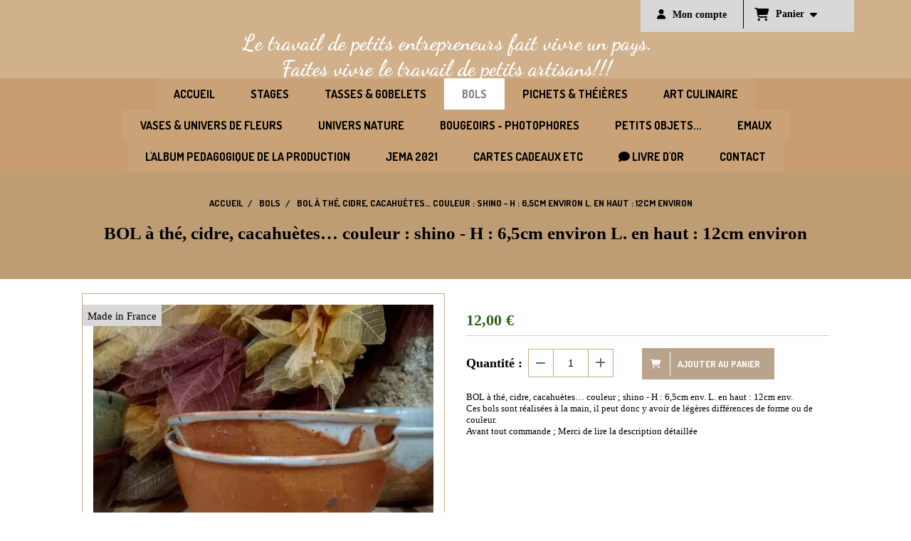

--- FILE ---
content_type: text/html; charset=UTF-8
request_url: https://www.la-terrasse-de-lotta.fr/bol-a-the-cidre-cacahuetes-couleur-shino-h-6-5cm-environ-l-en-haut-12cm-environ-f760185.html
body_size: 9882
content:
    <!DOCTYPE html>
    <!--[if IE 7]>
    <html lang="fr" class="ie-inf-9 ie7"> <![endif]-->

    <!--[if IE 8]>
    <html lang="fr" class="ie-inf-9 ie8"> <![endif]-->
    <!--[if lte IE 9]>
    <html lang="fr" class="ie"> <![endif]-->
    <!--[if gt IE 8]><!-->
    <html lang="fr"><!--<![endif]-->
    <head prefix="og: http://ogp.me/ns# fb: http://ogp.me/ns/fb# product: http://ogp.me/ns/product# article: http://ogp.me/ns/article# place: http://ogp.me/ns/place#">
        <!--[if !IE]><!-->
        <script>
            if (/*@cc_on!@*/false) {
                document.documentElement.className += 'ie10';
            }
        </script><!--<![endif]-->
        
    <title>BOL à thé, cidre, cacahuètes… couleur : shino - H : 6,5cm environ  L. en haut : 12cm environ   - La-terrasse-de-lotta</title>
    <meta name="description" content="BOL à thé, cidre, cacahuètes… couleur ; shino - H : 6,5cm env.  L. en haut : 12cm env. 
Ces bols sont réalisées à la main, il peut donc y avoir de légères différences de forme ou de couleur.
Avant tout commande ; Merci de lire la description détaillée">
    <meta name="keywords" content="">
    <meta http-equiv="Content-Type" content="text/html; charset=UTF-8">
    <link rel="canonical" href="https://www.la-terrasse-de-lotta.fr/bol-a-the-cidre-cacahuetes-couleur-shino-h-6-5cm-environ-l-en-haut-12cm-environ-f760185.html"/>
    <meta property="og:url" content="https://www.la-terrasse-de-lotta.fr/bol-a-the-cidre-cacahuetes-couleur-shino-h-6-5cm-environ-l-en-haut-12cm-environ-f760185.html"/>
    <meta property="og:type" content="product"/>
    <meta property="og:title" content="BOL à thé, cidre, cacahuètes… couleur : shino - H : 6,5cm environ  L. en haut : 12cm environ   - La-terrasse-de-lotta"/>
    <meta property="og:description" content="BOL à thé, cidre, cacahuètes… couleur ; shino - H : 6,5cm env.  L. en haut : 12cm env. 
Ces bols sont réalisées à la main, il peut donc y avoir de légères différences de forme ou de couleur.
Avant tout commande ; Merci de lire la description détaillée"/>
    <meta property="og:locale" content="fr"/>

    <meta property="og:image" content="https://www.la-terrasse-de-lotta.fr/images_ms/1/3/4/1/4/7/134147/boutique/bol_shino_1.jpg"/>
        <meta property="product:availability" content="instock"/>
        <meta property="product:category" content="Bols"/>
            <meta property="product:price:amount" content="12.00"/>
        <meta property="product:price:currency" content="EUR"/>
        
    <meta property="product:product_link" content="https://www.la-terrasse-de-lotta.fr/bol-a-the-cidre-cacahuetes-couleur-shino-h-6-5cm-environ-l-en-haut-12cm-environ-f760185.html"/>

    <link rel="icon" type="image/x-icon" href="/favicon.ico">
    
    <!-- Stylesheet -->
    <link rel="stylesheet" type="text/css" media="screen" href="/css5228/style_all_designs.css"/>
    <link rel="stylesheet" href="/css5228/panier.css" type="text/css"/>
    <script>
         document.documentElement.className += ' cmonsite-vitrine'; 
    </script>
    <link type="text/css" href="/css5228/design/template/boutique/templates.css" rel="stylesheet"/>
        <link rel="stylesheet" type="text/css" href="/css5228/ficheproduit/style-fiche-produit.css">
    <link rel="stylesheet" type="text/css" href="/css5228/ficheproduit/jquery.jqzoom.css">
    <link href="/css5228/design/hotel-datepicker.css" rel="stylesheet" type="text/css">
            <link rel="stylesheet" type="text/css" href="/css5228/design/template/fiche_produits/templates.css"/>
        <script>
            document.documentElement.className += ' cmonsite-ficheproduit';
            document.documentElement.className += ' cmonsite-ficheproduit-1';
            document.documentElement.className += ' cmonsite-boutique';
            document.documentElement.className += ' cmonsite-boutique-1';
        </script>
            <link rel="stylesheet" type="text/css" media="screen" href="/css5228/tinyTips.css"/>
    <link type="text/css" href="/css5228/header_jnformation.css" rel="stylesheet"/>
    <link href="/css5228/jquery.bxslider.css" rel="stylesheet" type="text/css">
    <link href="/css5228/waitMe.css" rel="stylesheet" type="text/css">
    <link href="/css5228/bootstrap-datetimepicker-standalone.css" rel="stylesheet" type="text/css">
    <link href="/css5228/bootstrap-datetimepicker.css" rel="stylesheet" type="text/css">

    <!-- CSS du thème  -->
    <link href="/css5228/styled832series.css" rel="stylesheet"
          type="text/css"/>
    <link href="/css5228/styled832.css"
          rel="stylesheet" type="text/css"/>



    <!-- jQuery -->
    <script src="/js5228/dist/design/jquery-3.min.js"></script>


    <script src="/js5228/dist/jquery.tinyTips.min.js"></script>
        <script src="/js5228/dist/jquery.validationEngine-fr.min.js"></script>
    
    <script src="/js5228/dist/jquery.validationEngine.min.js"></script>
    <script src="/js5228/dist/moment/moment.min.js"></script>
        <script src="/js5228/dist/moment/fr.min.js"></script>
    
    <script src="/js5228/dist/bootstrap-datetimepicker.min.js"></script>

    <script>
        $(document).ready(function () {
            $("#contact, #form1, #form").validationEngine();
            $('a.tTip').css('display', 'block');
            $('a.tTip').tinyTips('light', 'title');
        });
                document.documentElement.className += ' cmonsite-template';
        
        var CookieScripts = typeof CookieScripts === "undefined" ? {user: {}, job: []} : CookieScripts;
    </script>


            <script type="text/javascript">
                var _paq = window._paq = window._paq || [];
                _paq.push(['setCustomDimension', 1, 'www.la-terrasse-de-lotta.fr']);

                /* tracker methods like "setCustomDimension" should be called before "trackPageView" */
                _paq.push(['trackPageView']);
                _paq.push(['enableLinkTracking']);
                (function () {
                    var u = "//www.cmadata.fr/analytics/";
                    _paq.push(['setTrackerUrl', u + 'matomo.php']);
                    _paq.push(['setSiteId', '2']);
                    var d = document, g = d.createElement('script'), s = d.getElementsByTagName('script')[0];
                    g.type = 'text/javascript';
                    g.async = true;
                    g.src = u + 'matomo.js';
                    s.parentNode.insertBefore(g, s);
                })();
            </script>
            


    <!-- Google Font -->
    <link rel="preconnect" href="https://fonts.googleapis.com">
    <link rel="preconnect" href="https://fonts.gstatic.com" crossorigin>
    <link href="https://fonts.googleapis.com/css2?family=Dancing+Script:wght@400;700&display=swap" rel="stylesheet">

    <!-- BxSlider -->
    <script type='text/javascript'
            src='/js5228/dist/jquery.bxSlider.min.js'></script>

    <!-- Height Align -->
    <script src="/js5228/dist/design/jquery.heightalign.min.js"></script>


    <script type="text/javascript" src="/js5228/dist/fancybox/jquery.fancybox.min.js"></script>
    <script type="text/javascript" src="/js5228/dist/fancybox/jquery.easing-1.3.min.js"></script>
    <script type="text/javascript" src="/js5228/dist/fancybox/jquery.mousewheel-3.0.6.min.js"></script>
    <script>
        var BASEURL = "https://www.cmonsite.fr/",
            book = "134147",
            id_serie = 832,
            id_design = 832;
    </script>
    <script type="text/javascript" src="/js5228/dist/design/minisite_cross.min.js"></script>

    <link rel="stylesheet" href="/css5228/fancybox/jquery.fancybox.css" type="text/css" media="screen"/>

    <!-- Optionally add helpers - button, thumbnail and/or media -->
    <link rel="stylesheet" href="/css5228/fancybox/helpers/jquery.fancybox-buttons.css" type="text/css" media="screen"/>
    <script type="text/javascript" src="/js5228/dist/fancybox/helpers/jquery.fancybox-buttons.min.js"></script>
    <script type="text/javascript" src="/js5228/dist/fancybox/helpers/jquery.fancybox-media.min.js"></script>

    <link rel="stylesheet" href="/css5228/fancybox/helpers/jquery.fancybox-thumbs.css" type="text/css" media="screen"/>

    <script type="text/javascript" src="/js5228/dist/fancybox/helpers/jquery.fancybox-thumbs.min.js"></script>


    <script type="text/javascript">
            var flagnewsletter = 0,
                newsletter_actif = 0,
                show_popin_newsletter = false;    </script>

<script type="text/javascript" src="/js5228/design/masonry.pkgd.min.js" ></script>

<!-- CSS de personnalisation design  -->
<link rel="stylesheet" href="/css5228/134147-832-832-237/style_perso.css" type="text/css" id="style-editor-perso" class="style-editor-perso-design" />
<link rel="stylesheet" href="/css5228/134147-ficheproduit-description-760185-1/style_perso_by_page.css" type="text/css" class="style-editor-perso-content" id="style-editor-perso-page"/><link rel="stylesheet" href="/css5228/134147-footer-0-1/style_perso_by_page.css" type="text/css" class="style-editor-perso-content" id="style-editor-perso-footer"/>

<!-- Variable Javascript utiles -->
<script>
    var timer = 10000 ;
</script>


        <meta name="viewport" content="width=device-width, initial-scale=1">
    </head>
    <body
        class="theme cmonsite-panier-3 cmonsite-fluxpanier-1 body-832series body-832styled page-fiche_produit page-fiche_produit-760185">
        
<div id="main-conteneur"  itemprop="mainEntityOfPage" itemscope itemtype="https://schema.org/WebPage">
        <!-- Banniere Header -->
    <header role="banner" class="banniere header_p">
        <div class="header-conteneur">
            <div class="close-menu"></div>
                    <div id="blocContent">
            <div id="headercontent" class="header_live_edit slogan_live_edit ">
                                    <a class="logo" href="/" id="logo" rel="home">
                        <img class="img-logo" src="/logo/pixel.png" alt="la-terrasse-de-lotta.fr"/>
                    </a>
                
                <div class="container-slogan">
                    <div class="slogan_p slogan"><p style="text-align:center;"><span style="font-family:'Dancing Script';font-size:30px;color:#ffffff;">Le travail de petits entrepreneurs fait vivre un pays.</span></p>
<p style="text-align:center;"><span style="font-family:'Dancing Script';font-size:30px;color:#ffffff;">Faites vivre le travail de petits artisans!!!</span></p></div>
                </div>

                    <div class="template-panier template-panier-3">
        <div class="bloc-connexion-panier">
                            <div class="connexion">
                    <p><a href="/profile/account.php"><span>Mon compte</span></a></p>
                </div>
                
            <div id="panier" class="panier_p border_p template-panier-bouton">
                <div id="header-panier" class="panier_titre"><i class="fa fa-shopping-cart panier_titre"></i>
                    <span class="panier_text">
                        Panier                        &nbsp;<a class="paniertoggle panier_p" href="#"><i class="fa panier_titre" aria-hidden="true"></i></a>
                    </span>
                </div>
                <span id="notificationsLoader"></span>
                <div id="paniercontent" class="panier_p panier_content_p">
                    <div id="paniertable" class="panier_p">

                    </div>
                    <div id="paniercommande">
                        <div class="totalpanier"></div>
                        <div class="ajout_panier">
                                                        <a href="/paniercommande.php" class="button bouton">Effectuer la commande</a>
                        </div>
                    </div>
                </div>
            </div>
        </div>
    </div>
                </div>
        </div>
                <div class="menu navigation_p menu-principal">
            <nav id="nav-principal" class="menu-principal"><!--
            -->
            <ul class="">
                                    <li
                            class="p-accueil navigation_button_p   ">
                        <a  href="/"
                                                                                     class="navigation_link_p">
                            <span>
                                                                ACCUEIL                            </span>
                        </a>
                                            </li>
                                        <li
                            class="p-340762 navigation_button_p   ">
                        <a  href="/stages-p340762.html"
                                                                                     class="navigation_link_p">
                            <span>
                                                                STAGES                            </span>
                        </a>
                                            </li>
                                        <li
                            class="b-93831 navigation_button_p   ">
                        <a  href="/https-wwwla-terrasse-de-lottafr-tasses-gobelets-b93831.html"
                                                                                     class="navigation_link_p">
                            <span>
                                                                Tasses & Gobelets                            </span>
                        </a>
                                            </li>
                                        <li
                            class="actif b-94049 navigation_button_p   ">
                        <a  href="/https-wwwla-terrasse-de-lottafr-bols-b94049.html"
                                                                                     class="actif navigation_link_p">
                            <span>
                                                                Bols                            </span>
                        </a>
                                            </li>
                                        <li
                            class="b-93836 navigation_button_p   ">
                        <a  href="/https-wwwla-terrasse-de-lottafr-pichets-b93836.html"
                                                                                     class="navigation_link_p">
                            <span>
                                                                Pichets & Théières                            </span>
                        </a>
                                            </li>
                                        <li
                            class="b-93835 navigation_button_p   ">
                        <a  href="/art-culinaire-b93835.html"
                                                                                     class="navigation_link_p">
                            <span>
                                                                Art Culinaire                            </span>
                        </a>
                                            </li>
                                        <li
                            class="b-93837 navigation_button_p   ">
                        <a  href="/https-wwwla-terrasse-de-lottafr-vases-univers-de-fleurs-b93837.html"
                                                                                     class="navigation_link_p">
                            <span>
                                                                Vases & univers de fleurs                            </span>
                        </a>
                                            </li>
                                        <li
                            class="b-96715 navigation_button_p   ">
                        <a  href="/univers-nature-b96715.html"
                                                                                     class="navigation_link_p">
                            <span>
                                                                Univers Nature                            </span>
                        </a>
                                            </li>
                                        <li
                            class="b-93969 navigation_button_p   ">
                        <a  href="/https-wwwla-terrasse-de-lottafr-bougeoirs-photophores-b93969.html"
                                                                                     class="navigation_link_p">
                            <span>
                                                                Bougeoirs - photophores                            </span>
                        </a>
                                            </li>
                                        <li
                            class="b-94219 navigation_button_p   ">
                        <a  href="/https-wwwla-terrasse-de-lottafr-petits-objets-en-ceramique-b94219.html"
                                                                                     class="navigation_link_p">
                            <span>
                                                                PETITS OBJETS...                            </span>
                        </a>
                                            </li>
                                        <li
                            class="p-322857 navigation_button_p   ">
                        <a  href="/emaux-p322857.html"
                                                                                     class="navigation_link_p">
                            <span>
                                                                EMAUX                             </span>
                        </a>
                                            </li>
                                        <li
                            class="a-59179 navigation_button_p   ">
                        <a  href="/l-album-pedagogique-de-la-production-a59179.html"
                                                                                     class="navigation_link_p">
                            <span>
                                                                L'ALBUM PEDAGOGIQUE DE LA PRODUCTION                            </span>
                        </a>
                                            </li>
                                        <li
                            class="p-327222 navigation_button_p   ">
                        <a  href="/jema-2021-p327222.html"
                                                                                     class="navigation_link_p">
                            <span>
                                                                JEMA 2021                             </span>
                        </a>
                                            </li>
                                        <li
                            class="b-181660 navigation_button_p   ">
                        <a  href="/cartes-cadeaux-etc-b181660.html"
                                                                                     class="navigation_link_p">
                            <span>
                                                                Cartes cadeaux etc                            </span>
                        </a>
                                            </li>
                                        <li
                            class="has_picto p-livreor navigation_button_p   ">
                        <a  href="/livre.html"
                                                                                     class="navigation_link_p">
                            <span>
                                <i class="fa fa-comment"></i>                                Livre d'or                            </span>
                        </a>
                                            </li>
                                        <li
                            class="p-contact navigation_button_p   ">
                        <a  href="/contact.html"
                                                                                     class="navigation_link_p">
                            <span>
                                                                CONTACT                            </span>
                        </a>
                                            </li>
                                </ul><!--
            --><!--
            --></nav>
        </div>
                </div>
    </header>

    <div class="wrapper-content">
                        <div id="wrapper" class="wrapper content_p">

            
                        <div class="content_p side-content">

                <section class="links_p content content_p col-md-12">
                <div id="bloc-fil-title">
            <script type="application/ld+json">{"@context":"https://schema.org","@type":"BreadcrumbList","itemListElement":[{"@type":"ListItem","name":"ACCUEIL","item":{"@type":"Thing","url":"/","name":"ACCUEIL","@id":"accueil"},"position":1},{"@type":"ListItem","name":"Bols","item":{"@type":"Thing","url":"/https-wwwla-terrasse-de-lottafr-bols-b94049.html","name":"Bols","@id":"bols-https-wwwla-terrasse-de-lottafr-bols-b94049-html"},"position":2},{"@type":"ListItem","name":"BOL à thé, cidre, cacahuètes… couleur : shino - H : 6,5cm environ  L. en haut : 12cm environ  ","item":{"@type":"Thing","url":"/bol-a-the-cidre-cacahuetes-couleur-shino-h-6-5cm-environ-l-en-haut-12cm-environ-f760185.html","name":"BOL à thé, cidre, cacahuètes… couleur : shino - H : 6,5cm environ  L. en haut : 12cm environ  ","@id":"bol-th-cidre-cacahutes-couleur-shino-h-65cm-environ-l-en-haut-12cm-environ-bol-a-the-cidre-cacahuetes-couleur-shino-h-6-5cm-environ-l-en-haut-12cm-environ-f760185-html"},"position":3}]}</script>        <nav class="nav-static-breadcrumb arianne secondaire links_p">
            <ul class="clearfix">
                                <li class="no-picto">
                    <a href="/" class="sous_navigation_link_p">
                        <span>
                            <i class=""></i>
                            <span class="text"
                                  itemprop="name" >
                                ACCUEIL                            </span>
                        </span>
                    </a>
                </li>
                                        <li class="no-picto">
                            <a class="sous_navigation_link_p "
                               href="/https-wwwla-terrasse-de-lottafr-bols-b94049.html">
                                <span>
                                    <i class=""></i>
                                    <span class="text">
                                        Bols                                    </span>
                                </span>
                            </a>
                        </li>
                        
                                            <li class="no-picto actif" >
                                <a class="sous_navigation_link_p actif"
                                   href="/bol-a-the-cidre-cacahuetes-couleur-shino-h-6-5cm-environ-l-en-haut-12cm-environ-f760185.html">
                                <span>
                                    <i class=""></i>
                                    <span class="text">
                                        BOL à thé, cidre, cacahuètes… couleur : shino - H : 6,5cm environ  L. en haut : 12cm environ                                      </span>
                                </span>
                                </a>
                            </li>
                                        </ul>
        </nav>
        <div class="clearfix"></div>
            <h1 class="title_section border_p border_titre_p">
            BOL à thé, cidre, cacahuètes… couleur : shino - H : 6,5cm environ  L. en haut : 12cm environ          </h1>
    </div>


<div id="content_full" class="template_fiche_produit template_fiche_produit_1">
    <div id="fiche-produit" itemscope itemtype="https://schema.org/Product">
        <link itemprop="url" href="/bol-a-the-cidre-cacahuetes-couleur-shino-h-6-5cm-environ-l-en-haut-12cm-environ-f760185.html"
              rel="author"/>
        <span itemprop="productID" class="hide">
            760185-bol-a-the-cidre-cacahuetes-couleur-shino-h-6-5cm-environ-l-en-haut-12cm-environ        </span>
        <div class="top_fiche product-type__classical block_unique_product" data-id-product="760185">

            <!-- Images produit -->
            <div class="wrap-images">
                <div class="grande-image is_etiquette">
                    <div class="container-etiquette">
                                                        <div class="produit_etiquette produit_galerie_background_p"
                                     data-title="Made in France ">
                                    <div class="h3 titre-etiquette">
                                        <i class=""></i> Made in France                                     </div>
                                </div>
                                                    </div>
                                            <a
                                href="/img_s1/134147/boutique/bol_shino_1.jpg"
                                class="image-zoom productImageWrap"
                                id="productImageWrapID_760185"
                                title=""
                                rel="gal1">
                            <img
                                    class="imgZoomPad "
                                    itemprop="image"
                                    data-fancybox-group="fiche-produit"
                                    src="/img_s1/134147/boutique/bol_shino_1.jpg"
                                    title=""
                                    alt="BOL à thé, cidre, cacahuètes… couleur : shino - H : 6,5cm environ  L. en haut : 12cm environ  ">
                                                    </a>
                                        </div>
                <!-- end grande-image -->
                
                    <div class="previews">
                                                        <a href="/img_s1/134147/boutique/bol_shino_1.jpg"
                                   rel="group_image"></a>
                                                                <a href="/img_s1/134147/boutique/bols_multi_1_1_1_1_1_2.jpg"
                                   rel="group_image"></a>
                                                        <div class="swiper">
                            <div class="swiper-button-prev"></div>
                            <div class="list-previews swiper-wrapper" id="sliderImagePreviews">
                                                                            <div class="swiper-slide">
                                                <a
                                                        id="product-link-img-1669569"
                                                        data-type="image"
                                                        data-image="/img_s1/134147/boutique/bol_shino_1_mini.jpg"
                                                        data-zoom-image="/img_s1/134147/boutique/bol_shino_1.jpg"
                                                        href="/img_s1/134147/boutique/bol_shino_1.jpg">

                                                     <span class="img-square">
                                                        <span class="img-square__content">
                                                            <img src="/img_s1/134147/boutique/bol_shino_1_mini.jpg" alt="BOL à thé, cidre, cacahuètes… couleur : shino - H : 6,5cm environ  L. en haut : 12cm environ  ">
                                                        </span>
                                                    </span>
                                                </a>
                                            </div>
                                                
                                                                                <div class="swiper-slide">
                                                <a
                                                        id="product-link-img-1669565"
                                                        data-type="image"
                                                        data-image="/img_s1/134147/boutique/bols_multi_1_1_1_1_1_2_mini.jpg"
                                                        data-zoom-image="/img_s1/134147/boutique/bols_multi_1_1_1_1_1_2.jpg"
                                                        href="/img_s1/134147/boutique/bols_multi_1_1_1_1_1_2.jpg">

                                                     <span class="img-square">
                                                        <span class="img-square__content">
                                                            <img src="/img_s1/134147/boutique/bols_multi_1_1_1_1_1_2_mini.jpg" alt="BOL à thé, cidre, cacahuètes… couleur : shino - H : 6,5cm environ  L. en haut : 12cm environ  ">
                                                        </span>
                                                    </span>
                                                </a>
                                            </div>
                                                
                                                                </div>
                            <div class="swiper-button-next"></div>
                        </div>
                    </div>
                                </div>
            <!-- end wrap-images -->

            <!-- Informations produit -->
            

            <div class="wrap-description sans-declinaison">
                                <div class="row block-fiche-titre-brand">
                    <div class="col s12 block-fiche-titre">
                                                    <span itemprop="name">BOL à thé, cidre, cacahuètes… couleur : shino - H : 6,5cm environ  L. en haut : 12cm environ  </span>
                                            </div>
                                    </div>
                                                



                                    <div itemprop="offers" itemscope
                         itemtype="https://schema.org/Offer">
                        <link itemprop="url"
                              href="/bol-a-the-cidre-cacahuetes-couleur-shino-h-6-5cm-environ-l-en-haut-12cm-environ-f760185.html"
                              rel="author"/>
                        <meta itemprop="priceCurrency"
                              content="EUR"></meta>
                                                        <link itemprop="availability" href="https://schema.org/InStock" />
                                                    <div class="pro-pannier">
                            <div class="information_stock"></div>
                            
                            <div class="notification_product"></div>

                            <div class="ajouter-panier block-price without-promotion withoutAttr ">
                                                                            <p class="prix">
                                                <span itemprop="priceValidUntil" class="hide"
                                                      content="2027-01-25T00:00:00+0100"></span>
                                                <span
                                                        class="prixprod"><span class="impact_price" itemprop="price" 
content="12.00">12,00</span> €</span>
                                                <span class="prixmention"></span>
                                            </p>
                                                                        </div>


                            
                            


                            
                                <div class="bloc-quantite">
                                                                            <label>Quantit&eacute;                                            :</label>

                                        <div class="bloc-bt-quantity">
                                            <div class="less-quantity bt-quantity"></div>
                                            <input type="text" value="1" size="1"
                                                   data-minimal-quantity="1"
                                                   name="quantity_760185"
                                                   class="quantite input_quantity">
                                            <div class="add-quantity bt-quantity"></div>
                                        </div>
                                                                    </div>

                                <div class="ajouter-panier block-addbasket withoutAttr ">
                                                                                <a href="#" id="produit_760185"
                                               class="addbasket button">
                                                <i class="fa fa-shopping-cart"></i>
                                                <span>Ajouter au panier </span>
                                            </a>
                                                                        </div>
                                

                        </div>


                    </div>
                
                <p class="description" itemprop="description">
                    BOL à thé, cidre, cacahuètes… couleur ; shino - H : 6,5cm env.  L. en haut : 12cm env. <br />
Ces bols sont réalisées à la main, il peut donc y avoir de légères différences de forme ou de couleur.<br />
Avant tout commande ; Merci de lire la description détaillée                </p>

                                <div class="block-shipping" style="display:none;"><p><i class="fa fa-arrow-right"></i> <span class="msg-shiping"></span></p></div>

                
                
                
                <p class="details-ficheprod">
                                    </p>
                            </div>
            <!-- end wrap-description -->
            <div class="clearfix"></div>
        </div>
        <!-- end top-fiche -->

        
            <!-- Description détaillée du produit-->
            <div class="wrap-details bloc-description-detaille" id="savoirplus">
                <div class="h4">
                    <span>
                        Description                    </span>
                </div>
                <div class="details">
                                        <div class="contenu-editable contenu-editable-ficheproduit-description-760185"><p><strong>BOL &#224; th&#233;, cidre, cacahu&#232;tes&#8230;</strong> couleur : shino&#160;<strong> H&#160;: 6,5cm environ&#160; L. en haut&#160;: 12cm environ</strong></p>
<p>Toutes les c&#233;ramiques sont r&#233;alis&#233;es &#224; la main, il peut donc y avoir de l&#233;g&#232;res diff&#233;rences de forme&#160;ou de couleur.</p>
<p>Tourn&#233;es &#224; la main en gr&#232;s. Emaill&#233;es et cuites &#224; 1300&#176; au gaz.</p>
<p>Vaisselle utilitaire pour tous les jours. Passe au lave-vaisselle et au four micro-ondes.</p>
<p>La terre est une mati&#232;re vivante. J'aime la pr&#233;sence des &#233;l&#233;ments naturels dans mon travail. Les couleurs apr&#232;s la cuisson diff&#232;rent selon l'emplacement au four.</p>
<p>Les photos ne sont pas contractuelles mais repr&#233;sentent l'esprit de la gamme. Je vous remercie de bien vouloir me contacter si vous souhaitez des photos d&#233;taill&#233;s avant commander.</p>
<p>&#160;</p></div>
                                    </div>
            </div>
            <!-- end description détaillée du produit-->
        
        <!-- Commentaires produit-->
                <!-- end commentaires produit-->
    </div>
    <!-- Produits associés-->
            <div class="wrap-details bloc-suggestions">
            <p class="h4">
                <span>Vous aimerez &eacute;galement</span>
            </p>
                                <div class="widget-product-slider"
                         style="--slides-per-view: 3; --autoplay: false; --slides-space-between: 30;">
                        <div class="template_boutique border_p template_boutique_1 template_boutique_all">
                            <div class="content_list_product">
                                <div class="swiper content-product-slider content-product-slider-1 product-slider-swiper"
                                     id="product-slider-swiper-978437">
                                    <div class="content-products mode-boutique swiper-wrapper">
<div data-id-product="757747" class="produits produit_galerie_border_p block_unique_product produit_galerie_background_p colorpicker_produit_galerie_texte_p swiper-slide is_etiquette" ><div class="productImageWrap" id="productImageWrapID_757747"><a class="produits-bloc-image" href="/gobelet-verre-cylindrique-couleur-shino-f757747.html" title="GOBELET/VERRE CYLINDRIQUE shino

H: 9 cm environ  L: 8 cm environ

 Toutes les céramiques sont réalisées à la main, il peut donc y avoir de légères différences de forme ou de couleur.
Avant toute commande: Merci de lire la description détaillé" ><span class="img-square"><span class="img-square__content"><img class="" alt="GOBELET/VERRE CYLINDRIQUE couleur shino" src="/img_s1/134147/boutique/gobelets_shino_mini.jpg" data-img-secondary="/img_s1/134147/boutique/gobelets_shino_tenmoku_celadon_1_mini.jpg"/></span></span></a><a href="/gobelet-verre-cylindrique-couleur-shino-f757747.html" class="zoom produit_galerie_background_p" title="GOBELET/VERRE CYLINDRIQUE shino

H: 9 cm environ  L: 8 cm environ

 Toutes les céramiques sont réalisées à la main, il peut donc y avoir de légères différences de forme ou de couleur.
Avant toute commande: Merci de lire la description détaillé" ><div class="zoom-inner"></div></a></div><div class="productContentWrap"><span class="produit_galerie_border_p"></span><h3 class="nomprod"><a class="nomprod_link" href="/gobelet-verre-cylindrique-couleur-shino-f757747.html">GOBELET/VERRE CYLINDRIQUE couleur shino</a></h3><p class="desc">GOBELET/VERRE CYLINDRIQUE shino

H: 9 cm environ  L: 8 cm environ

 Toutes les céramiques sont réalisées à la main, il peut donc y avoir de légères différences de forme ou de couleur.
Avant toute commande: Merci de lire la description détaillé</p><p class="prix" ><span class="prix__block"><span class="prixprod"><span class="impact_price" content="12.00">12,00</span> € </span></span><span class="prixmention"></span></p><p class="attr"></p>

<div class="block-btn-addbasket"><a href="#" data-id_product="757747" class="addbasket bouton produit_galerie_border_p button"><div class="inside-addbasket"><span><i class="fa fa-shopping-cart"></i>Ajouter au panier</span></div></a></div></div><div class="container-etiquette with-etiquette"><div class="produit_etiquette produit_galerie_background_p" data-title="Made in France "><div class="h3 titre-etiquette"><i class=""></i>Made in France </div></div></div></div><div data-id-product="759941" class="produits produit_galerie_border_p block_unique_product produit_galerie_background_p colorpicker_produit_galerie_texte_p swiper-slide is_etiquette" ><div class="productImageWrap" id="productImageWrapID_759941"><a class="produits-bloc-image" href="/bol-a-soupe-petit-dejeuner-couleur-shino-h-7-5cm-environ-l-en-haut-15cm-environ-f759941.html" title="BOL à soupe, petit déjeuner… couleur : blanc-orangé   

Toutes les céramiques sont réalisées à la main, il peut donc y avoir de légères différences de forme ou de couleur.
Avant tout commande ; Merci de lire la description détaillée." ><span class="img-square"><span class="img-square__content"><img class="" alt="BOL à soupe, petit déjeuner... couleur shino - H : 7,5cm environ  L. en haut : 15cm environ" src="/img_s1/134147/boutique/bol_shino_mini.jpg" data-img-secondary="/img_s1/134147/boutique/bols_multi_1_1_mini.jpg"/></span></span></a><a href="/bol-a-soupe-petit-dejeuner-couleur-shino-h-7-5cm-environ-l-en-haut-15cm-environ-f759941.html" class="zoom produit_galerie_background_p" title="BOL à soupe, petit déjeuner… couleur : blanc-orangé   

Toutes les céramiques sont réalisées à la main, il peut donc y avoir de légères différences de forme ou de couleur.
Avant tout commande ; Merci de lire la description détaillée." ><div class="zoom-inner"></div></a></div><div class="productContentWrap"><span class="produit_galerie_border_p"></span><h3 class="nomprod"><a class="nomprod_link" href="/bol-a-soupe-petit-dejeuner-couleur-shino-h-7-5cm-environ-l-en-haut-15cm-environ-f759941.html">BOL à soupe, petit déjeuner... couleur shino - H : 7,5cm environ  L. en haut : 15cm environ</a></h3><p class="desc">BOL à soupe, petit déjeuner… couleur : blanc-orangé   

Toutes les céramiques sont réalisées à la main, il peut donc y avoir de légères différences de forme ou de couleur.
Avant tout commande ; Merci de lire la description détaillée.</p><p class="prix" ><span class="prix__block"><span class="prixprod"><span class="impact_price" content="14.00">14,00</span> € </span></span><span class="prixmention"></span></p><p class="attr"></p>

<div class="block-btn-addbasket"><a href="#" data-id_product="759941" class="addbasket bouton produit_galerie_border_p button"><div class="inside-addbasket"><span><i class="fa fa-shopping-cart"></i>Ajouter au panier</span></div></a></div></div><div class="container-etiquette with-etiquette"><div class="produit_etiquette produit_galerie_background_p" data-title="Made in France "><div class="h3 titre-etiquette"><i class=""></i>Made in France </div></div></div></div><div data-id-product="759943" class="produits produit_galerie_border_p block_unique_product produit_galerie_background_p colorpicker_produit_galerie_texte_p swiper-slide is_etiquette" ><div class="productImageWrap" id="productImageWrapID_759943"><a class="produits-bloc-image" href="/bol-a-the-cidre-cacahuetes-couleur-h-6-5cm-environ-l-en-haut-12cm-environ-f759943.html" title="BOL à thé, cidre, cacahuètes… couleur ; H : 6,5cm environ  L. en haut : 12cm environ 
Ces bols sont réalisées à la main, il peut donc y avoir de légères différences de forme ou de couleur.
Avant tout commande ; Merci de lire la description détaillée." ><span class="img-square"><span class="img-square__content"><img class="" alt="BOL à thé, cidre, cacahuètes… couleur ; H : 6,5cm environ  L. en haut : 12cm environ " src="/img_s1/134147/boutique/bol_bleu_1_mini.jpg" data-img-secondary="/img_s1/134147/boutique/bols_bleus_1_mini.jpg"/></span></span></a><a href="/bol-a-the-cidre-cacahuetes-couleur-h-6-5cm-environ-l-en-haut-12cm-environ-f759943.html" class="zoom produit_galerie_background_p" title="BOL à thé, cidre, cacahuètes… couleur ; H : 6,5cm environ  L. en haut : 12cm environ 
Ces bols sont réalisées à la main, il peut donc y avoir de légères différences de forme ou de couleur.
Avant tout commande ; Merci de lire la description détaillée." ><div class="zoom-inner"></div></a></div><div class="productContentWrap"><span class="produit_galerie_border_p"></span><h3 class="nomprod"><a class="nomprod_link" href="/bol-a-the-cidre-cacahuetes-couleur-h-6-5cm-environ-l-en-haut-12cm-environ-f759943.html">BOL à thé, cidre, cacahuètes… couleur ; H : 6,5cm environ  L. en haut : 12cm environ </a></h3><p class="desc">BOL à thé, cidre, cacahuètes… couleur ; H : 6,5cm environ  L. en haut : 12cm environ 
Ces bols sont réalisées à la main, il peut donc y avoir de légères différences de forme ou de couleur.
Avant tout commande ; Merci de lire la description détaillée.</p><p class="prix" ><span class="prix__block"><span class="prixprod"><span class="impact_price" content="12.00">12,00</span> € </span></span><span class="prixmention"></span></p><p class="attr"></p>

<div class="block-btn-addbasket"><a href="#" data-id_product="759943" class="addbasket bouton produit_galerie_border_p button"><div class="inside-addbasket"><span><i class="fa fa-shopping-cart"></i>Ajouter au panier</span></div></a></div></div><div class="container-etiquette with-etiquette"><div class="produit_etiquette produit_galerie_background_p" data-title="Made in France "><div class="h3 titre-etiquette"><i class=""></i>Made in France </div></div></div></div><div data-id-product="760182" class="produits produit_galerie_border_p block_unique_product produit_galerie_background_p colorpicker_produit_galerie_texte_p swiper-slide is_etiquette" ><div class="productImageWrap" id="productImageWrapID_760182"><a class="produits-bloc-image" href="/bol-a-the-cidre-cacahuetes-couleur-celadon-h-6-5cm-environ-l-en-haut-12cm-environ-f760182.html" title="BOL à thé, cidre, cacahuètes… couleur ; céladon - H : 6,5cm env.  L. en haut : 12cm env. 
Ces bols sont réalisées à la main, il peut donc y avoir de légères différences de forme ou de couleur.
Avant tout commande ; Merci de lire la description détaillée" ><span class="img-square"><span class="img-square__content"><img class="" alt="BOL à thé, cidre, cacahuètes… couleur : céladon - H : 6,5cm environ  L. en haut : 12cm environ " src="/img_s5/134147/boutique/bol_celadon_1_mini.jpg" data-img-secondary="/img_s1/134147/boutique/bols_multi_1_1_1_1_1_mini.jpg"/></span></span></a><a href="/bol-a-the-cidre-cacahuetes-couleur-celadon-h-6-5cm-environ-l-en-haut-12cm-environ-f760182.html" class="zoom produit_galerie_background_p" title="BOL à thé, cidre, cacahuètes… couleur ; céladon - H : 6,5cm env.  L. en haut : 12cm env. 
Ces bols sont réalisées à la main, il peut donc y avoir de légères différences de forme ou de couleur.
Avant tout commande ; Merci de lire la description détaillée" ><div class="zoom-inner"></div></a></div><div class="productContentWrap"><span class="produit_galerie_border_p"></span><h3 class="nomprod"><a class="nomprod_link" href="/bol-a-the-cidre-cacahuetes-couleur-celadon-h-6-5cm-environ-l-en-haut-12cm-environ-f760182.html">BOL à thé, cidre, cacahuètes… couleur : céladon - H : 6,5cm environ  L. en haut : 12cm environ </a></h3><p class="desc">BOL à thé, cidre, cacahuètes… couleur ; céladon - H : 6,5cm env.  L. en haut : 12cm env. 
Ces bols sont réalisées à la main, il peut donc y avoir de légères différences de forme ou de couleur.
Avant tout commande ; Merci de lire la description détaillée</p><p class="prix" ><span class="prix__block"><span class="prixprod"><span class="impact_price" content="12.00">12,00</span> € </span></span><span class="prixmention"></span></p><p class="attr"></p>

<div class="block-btn-addbasket"><a href="#" data-id_product="760182" class="addbasket bouton produit_galerie_border_p button"><div class="inside-addbasket"><span><i class="fa fa-shopping-cart"></i>Ajouter au panier</span></div></a></div></div><div class="container-etiquette with-etiquette"><div class="produit_etiquette produit_galerie_background_p" data-title="Made in France "><div class="h3 titre-etiquette"><i class=""></i>Made in France </div></div></div></div><div data-id-product="760184" class="produits produit_galerie_border_p block_unique_product produit_galerie_background_p colorpicker_produit_galerie_texte_p swiper-slide is_etiquette" ><div class="productImageWrap" id="productImageWrapID_760184"><a class="produits-bloc-image" href="/bol-a-the-cidre-cacahuetes-couleur-blanc-orange-h-6-5cm-env-l-en-haut-12cm-env-f760184.html" title="BOL à thé, cidre, cacahuètes… couleur ; céladon - H : 6,5cm env.  L. en haut : 12cm env. 
Ces bols sont réalisées à la main, il peut donc y avoir de légères différences de forme ou de couleur.
Avant tout commande ; Merci de lire la description détaillée" ><span class="img-square"><span class="img-square__content"><img class="" alt="BOL à thé, cidre, cacahuètes… couleur : blanc-orangé - H : 6,5cm env.  L. en haut : 12cm env." src="/img_s1/134147/boutique/bols_blancs_oranges_1_mini.jpg" data-img-secondary="/img_s1/134147/boutique/bol_blanc-orange_1_mini.jpg"/></span></span></a><a href="/bol-a-the-cidre-cacahuetes-couleur-blanc-orange-h-6-5cm-env-l-en-haut-12cm-env-f760184.html" class="zoom produit_galerie_background_p" title="BOL à thé, cidre, cacahuètes… couleur ; céladon - H : 6,5cm env.  L. en haut : 12cm env. 
Ces bols sont réalisées à la main, il peut donc y avoir de légères différences de forme ou de couleur.
Avant tout commande ; Merci de lire la description détaillée" ><div class="zoom-inner"></div></a></div><div class="productContentWrap"><span class="produit_galerie_border_p"></span><h3 class="nomprod"><a class="nomprod_link" href="/bol-a-the-cidre-cacahuetes-couleur-blanc-orange-h-6-5cm-env-l-en-haut-12cm-env-f760184.html">BOL à thé, cidre, cacahuètes… couleur : blanc-orangé - H : 6,5cm env.  L. en haut : 12cm env.</a></h3><p class="desc">BOL à thé, cidre, cacahuètes… couleur ; céladon - H : 6,5cm env.  L. en haut : 12cm env. 
Ces bols sont réalisées à la main, il peut donc y avoir de légères différences de forme ou de couleur.
Avant tout commande ; Merci de lire la description détaillée</p><p class="prix" ><span class="prix__block"><span class="prixprod"><span class="impact_price" content="12.00">12,00</span> € </span></span><span class="prixmention"></span></p><p class="attr"></p>

<div class="block-btn-addbasket"><a href="#" data-id_product="760184" class="addbasket bouton produit_galerie_border_p button"><div class="inside-addbasket"><span><i class="fa fa-shopping-cart"></i>Ajouter au panier</span></div></a></div></div><div class="container-etiquette with-etiquette"><div class="produit_etiquette produit_galerie_background_p" data-title="Made in France "><div class="h3 titre-etiquette"><i class=""></i>Made in France </div></div></div></div></div>
                                    <div class="swiper-pagination"></div>
                                </div>
                                <div class="swiper-button-prev"></div>
                                <div class="swiper-button-next"></div>
                            </div>
                        </div>
                    </div>
                    
        </div>
        <!-- end produits associés-->

</div><!-- end fiche-produit -->
<script>
    var trigger_product_link_img = false,
        trigger_product_link_img_attribute = false;
        var devise = '€',
        basePrice = 12.00,
        basePricePromo = 12.00,
        msg_shiping_stock = "",
        msg_shiping_hors_stock = "",
        show_stock = "0",
        msg_out_of_stock = "Article hors stock",
        id_client_group = 0,
        declinaisons = {},
        specificPrices = {"760185":[]},
        showPriceTaxExcl = false;
</script>
                </section>
            </div><!-- end content -->
        </div>
    </div>

    <!-- footer -->
        <footer class="links_p footer_p" id="footer">
        <div id="top_fleche"><a href="#" class="fleche_top_site"></a></div>
        <div id="pub"><!--
            -->            <div class="contenu-editable contenu-editable-site-footer"><div class="row"><div class="s12 col widget-col" style=""><div class="widget widget-grid" data-image="" data-attachment="false" data-color="rgba(190,140,95,1)" data-padding="false" style="" id="grid-019015" data-fullbackground="true" data-repeat="repeat" data-size=""><div style="background-repeat: repeat; background-color: rgb(190, 140, 95); background-position: center top;" class="full-background"></div><div class="row row-grid"><div class="widget-col col s4 grid" style=""><div class="dropzone-widget"><div class="row"><div class="s12 col widget-col" style=""><div class="widget widget-texte"><div class="widget-texte-content                    "><p style="text-align: left;" class=""><span style="font-size: 17px; color: #f4f1f1;"><strong>ADRESSE</strong></span><br><span style="font-size: 15px;"><br></span></p><p style="text-align: left;" class="">22 bis, impasse Puyjoli<br><span style="font-size: 15px;">24310 BRANT&#xD4;ME en PERIGORD<br></span>FRANCE</p></div></div></div></div></div></div><div class="widget-col col s4 grid" style=""><div class="dropzone-widget"><div class="row"><div class="col widget-col s12" style=""><div class="widget widget-texte" data-x="0" data-y="0"><div class="widget-texte-content                    "><p style="text-align: left;" class=""><span style="font-size: 17px; color: #f4f1f1;"><strong>LIENS UTILES</strong></span></p></div></div></div></div><div class="row"><div class="s6 col widget-col" style=""><div class="widget widget-buttons widget-buttons--design-1" data-position="center" style="text-align: center;" data-color="rgba(253,253,253,1)" data-design="true" data-backgroundcolor="rgba(27,124,185,1)" data-fontsize="12px"><a class="button-custom" href="https://www.facebook.com/laterrassedelotta " style="color: rgb(253, 253, 253); --button-color:rgba(253,253,253,1); --button-bg:rgba(27,124,185,1); font-size: 12px;"><span>Facebook</span></a></div></div><div class="s6 col widget-col"><div class="widget widget-reseaux-sociaux" data-id=""><div class="widget-content"></div></div></div></div></div></div><div class="widget-col col s4 grid last"><div class="dropzone-widget"><div class="row"><div class="s12 col widget-col" style=""><div class="widget widget-texte" data-x="0" data-y="0"><div class="widget-texte-content                    "><p style="text-align: left;" class=""><span style="font-size: 17px; color: #f4f1f1;"><strong>CONTACT</strong></span><br></p><p style="text-align: left;" class=""><span style="font-size: 15px;">05.53.08.06.91<br>07.81.63.93.11</span><br><br></p></div></div></div></div><div class="row"><div class="s12 col widget-col" style=""><div class="widget widget-texte" data-x="0" data-y="0"><div class="widget-texte-content                    "><p style="text-align: left;" class=""><br><br></p></div></div></div></div></div></div></div></div></div></div><div class="row"><div class="s12 col widget-col"><div class="widget widget-reseaux-sociaux" data-id="f"><div class="widget-content"><div id="fb-root"></div>
                                <script>(function(d, s, id) {
                                  var js, fjs = d.getElementsByTagName(s)[0];
                                  if (d.getElementById(id)) return;
                                  js = d.createElement(s); js.id = id;
                                  js.src = "//connect.facebook.net/fr_FR/sdk.js#xfbml=1&version=v2.8";
                                  fjs.parentNode.insertBefore(js, fjs);
                                }(document, 'script', 'facebook-jssdk'));</script><div class="fb-share-button" data-href="" data-layout="button" data-size="small" data-mobile-iframe="true"><a class="fb-xfbml-parse-ignore" target="_blank" href="https://www.facebook.com/sharer/sharer.php?u=">Partager</a></div></div></div></div></div></div>
            <!--
        --></div>
        <div class="mention links_p" role="contentinfo">
            <div class="social-networks template_1">
            <div class="facebook" id="facebook">
                            <iframe
                        src="//www.facebook.com/plugins/like.php?href=https%3A%2F%2Fwww.facebook.com%2Flaterrassedelotta%2F&amp;width&amp;layout=button_count&amp;action=like&amp;show_faces=true&amp;share=false&amp;height=21"
                        scrolling="no" frameborder="0" style="border:none; overflow:hidden; height:21px;width: 120px;margin:5px 0px;" allowTransparency="true"></iframe>
                        </div>
    
    

    
    
    

</div><div class='footer__links'>    <span class="link__seperator"></span>
    <a href="/mentions_legales.html" title="Mentions L&eacute;gales" class="link">Mentions L&eacute;gales</a>
    <span class="link__seperator"></span>
    <a href="/page/pdf/conditions_generales_de_vente.html" title="Conditions générales de vente" class="link">Conditions générales de vente</a>
<span class="link__seperator"></span> <a href="/profile/account.php" rel="account" title="Mon compte" rel="nofollow" class="link">Mon Compte</a>        <span class="link__seperator"></span>
        <a href="https://www.cmonsite.fr/" target="_blank" class="link">Créer un site internet</a>
                <span class="link__seperator"></span>
        <a target="_fancybox" href="/page/pdf/conditions_generales_de_vente.html" rel="nofollow" class="link">
            CGV        </a>
                <span class="link__seperator"></span>
        <a target="_fancybox" href="https://www.cmonsite.fr/configboutique.php#mentions-legales" rel="nofollow" class="link">
            Mentions légales        </a>
                <span class="link__seperator"></span>
        <a target="_fancybox" href="/mentions-legales-p319971.html" rel="nofollow" class="link">
            Politique de Confidentialité        </a>
        </div>        </div>
        <div class="music">
                    </div>
    </footer>

    </div>
    
    
<script>
    var isDefaultCurrency = true,
        currencySign = "€",
        currencyDecimalSep = ",",
        currencyThousandsSep = " ",
        currencyPositionSign = "after",
        haveRightClick = 1,
        langLocale = "fr";
</script>

    <!-- Panier -->
    <script src="/js5228/dist/design/panier.min.js"></script>
    
<script>
    var use_facebook_connect = '0',
        facebook_api = '';

    if (typeof CookieScripts === "undefined") {
        CookieScripts = {user: {}, job: []};
    }

    var paginationCategoryUseInfiniteScroll = false;
</script>

            <script>
                
                            </script>

                        

<script>
    var version = 5228;
</script>


<script type="text/javascript" src="/js5228/dist/languages.min.js"></script>
<script type="text/javascript" src="/js5228/dist/helper/helper.min.js"></script>
<script type="text/javascript"
        src="/js5228/dist/design/global.min.js"></script>
<script type="text/javascript"
        src="/js5228/dist/design/jquery.easing.min.js"></script>
<script type="text/javascript"
        src="/js5228/dist/design/menu_burger.min.js"></script>
<script type="text/javascript"
        src="/js5228/dist/design/remonte_actif.min.js"></script>
<script type="text/javascript"
        src="/js5228/dist/design/imagesloaded.pkgd.min.js"></script>
<script type="text/javascript" src="/js5228/dist/waitMe.min.js"></script>
<script type="text/javascript"
        src="/js5228/dist/jquery.lazyload.min.js"></script>
<script>
    $(function () {
        $("img.lazy").lazyload({
            skip_invisible: false
        });
    });
</script>


    <script type="text/javascript"
            src="/js5228/dist/swiper-7/swiper-bundle.min.js"></script>
        <script type="text/javascript" src="/languages/fr/lang.js?v=5228"></script>


    <script type="text/javascript"
            src="/js5228/dist/design/jquery.infinitescroll.min.js"></script>
            <script type="text/javascript"
                src="/js5228/dist/design/templates/boutique/templates.min.js"></script>
            <script type="text/javascript"
            src="/js5228/dist/moment/moment.min.js"></script>
    <script type="text/javascript" src="/js5228/dist/moment/fr.min.js"></script>
    <script type="text/javascript"
            src="/js5228/dist/design/datepicker/fecha.min.js"></script>
    <script type="text/javascript"
            src="/js5228/dist/ficheproduit/reservation-datepicker.min.js"></script>


    <script type="text/javascript"
            src='/js5228/dist/ficheproduit/jquery.elevatezoom.min.js'></script>
    <script type="text/javascript"
            src="/js5228/dist/ficheproduit/script.min.js"></script>
    <script type="text/javascript"
            src="/js5228/dist/bootstrap_cmonsite.min.js"></script>

            <script type="text/javascript"
                src="/js5228/dist/design/templates/fiche_produit/templates.min.js"></script>
        <script src="/js5228/dist/design/faq/faq.min.js"></script>
<script src="/js5228/dist/design/832series/script.min.js"
        type="text/javascript"></script>

    <script id="script-header-information" src="/js5228/dist/design/header_information.min.js"
            type="text/javascript" async></script>
        <script type="text/javascript" src="/js5228/dist/http.min.js"></script>
    <script type="text/javascript"
            src="/js5228/dist/design/global-login.min.js"></script>
    
<script type="text/javascript" src="/js5228/dist/a11y-dialog.min.js"></script>
            <noscript><p><img
                            src="//www.cmadata.fr/analytics/matomo.php?idsite=2&amp;rec=1&amp;dimension1=www.la-terrasse-de-lotta.fr"
                            alt=""/></p></noscript>
            

<script defer src="https://static.cloudflareinsights.com/beacon.min.js/vcd15cbe7772f49c399c6a5babf22c1241717689176015" integrity="sha512-ZpsOmlRQV6y907TI0dKBHq9Md29nnaEIPlkf84rnaERnq6zvWvPUqr2ft8M1aS28oN72PdrCzSjY4U6VaAw1EQ==" data-cf-beacon='{"version":"2024.11.0","token":"6ccc62acc94f45caa4589a81d66779ce","r":1,"server_timing":{"name":{"cfCacheStatus":true,"cfEdge":true,"cfExtPri":true,"cfL4":true,"cfOrigin":true,"cfSpeedBrain":true},"location_startswith":null}}' crossorigin="anonymous"></script>
</body>
            </html>

--- FILE ---
content_type: text/css;charset=UTF-8
request_url: https://www.la-terrasse-de-lotta.fr/css5228/134147-832-832-237/style_perso.css
body_size: 2642
content:
body {background-color: none !important;}body {color: rgb(0, 0, 0)!important}.groupe-radio label::before, .groupe-checkbox label::before{color:rgb(0, 0, 0) !important;}body,#form1 label {font-family: Source Serif Pro;}#form1 p label,#form1 p button,#nav ul li a,#menu ul li a {font-family: Source Serif Pro;}#menu-page ul li a {font-family: Source Serif Pro;}.theme656 nav#nav-principal ul li a, .theme644 nav#nav-principal ul li a {font-family: Source Serif Pro;}.lienbas a {font-family: Source Serif Pro;}.liensmenualbumphoto li a {font-family: Source Serif Pro;}.lavaLamp li a {font-family: Source Serif Pro;}div#wrapper #menu ul li a  {font-family: Source Serif Pro;}h1, h2, .h1, .h2 {font-family: Source Serif Pro}#header #navigation a, .main-menu {font-family: Source Serif Pro;}div#menu ul li a {font-family: Source Serif Pro;}.produits p.nomprod {font-family: Source Serif Pro;}.galerie a.addcommentaires {font-family: Source Serif Pro;}div#menu ul.tabs li h3, div#menu ul.tabs li .h3  {font-family: Source Serif Pro;}#wrapper #navigation h2, #wrapper #navigation .h2  {font-family: Source Serif Pro;}#wrapper #navigation a  {font-family: Source Serif Pro;}div#menu h2, div#menu .h2 {font-family: Source Serif Pro;}#contentpage p {font-family: Source Serif Pro;}h3, .h3 {font-family: Source Serif Pro;}h4, .h4 {font-family: Source Serif Pro;}.produits p.titreprod {font-family: Source Serif Pro;}#contactleft {font-family: Source Serif Pro;}a.addmsglo {font-family: Source Serif Pro; text-align: center;}.titre-footer {font-family: Source Serif Pro;}body, p{font-family: Source Serif Pro;}#form1 input.button {font-family: Source Serif Pro;}#addmsg, .addbasket{font-family: Source Serif Pro;}#navbis li a {font-family: Source Serif Pro;}#wrapper #navigation li a {font-family: Source Serif Pro;}#content a.addmsglo {font-family: Source Serif Pro;}#header a.link-menu,#header #navigation ul li a {font-family: Source Serif Pro;}#navigation ul li ul li a, nav#nav-principal ul li a {font-family: Source Serif Pro;}.galerie a {font-family: Source Serif Pro;}input[type="submit"] {font-family: Source Serif Pro;}.produits, .produits select {font-family: Source Serif Pro;}.button {font-family: Source Serif Pro;}#content {font-family: Source Serif Pro;}#footer {font-family: Source Serif Pro;}.message_lo h4, .message_lo .h4 {font-family: Source Serif Pro;}.content_p .sous_navigation li {font-family: Source Serif Pro;}header #blocContent{background-color: rgba(207, 175, 137, 0.97) !important;}.pagination.pull-right li.active a{background-color:rgb(42, 100, 23) !important; border-color:rgb(42, 100, 23) !important; color:#fff;}.links_p a:not(.button):not(.addbasket):not(.zoom):not(.element-sidebar):not(.fleche_top_site):not(.bx-prev):not(.bx-next):not(.swiper-button-next):not(.swiper-button-prev):not(.addcommentaires):not(.nomprod_link):not(.short-article-tag-link-apercu):not(.sous_navigation_link_p):not(.blog_navigation_link_p):not(.blog_sous_navigation_link_p), [class*="fa-star"], [itemprop="author"], .template_fiche_produit #fiche-produit .prix .prixprod, #bloc-fil-title .arianne a:hover, #bloc-fil-title .arianne a:focus{color:rgb(42, 100, 23) !important;}#nav-principal{background-color:rgb(199, 156, 111) !important}header .navigation_link_p{color:rgb(0, 0, 0) !important}.menu_burger, .menu_burger:hover{color:rgb(0, 0, 0) !important;}header .navigation_button_p:hover > .navigation_link_p, header .navigation_link_hover, header .navigation_button_p.actif > .navigation_link_p, header .navigation_button_p.sousmenu_ouvert > .navigation_link_p{color:rgba(0, 0, 0, 0.5) !important}.nav_ouverte > .menu_burger.navigation_link_p, .nav_ouverte > .menu_burger.navigation_link_p:hover{color:rgba(0, 0, 0, 0.5) !important;}header .navigation_button_p{background-color:rgb(202, 162, 120) !important}.menu_burger.navigation_button_p, .menu_burger.navigation_button_p:hover{background-color:rgb(202, 162, 120) !important;}
            header .navigation_button_p:hover, 
            header .navigation_link_p:hover, 
            header .navigation_button_hover, 
            header .navigation_button_p.actif, 
            header .navigation_link_p.actif, 
            header .navigation_button_p.sousmenu_ouvert, 
            header .navigation_button_p.sousmenu_ouvert .navigation_link_p 
            {background-color:rgb(255, 255, 255) !important}header .menu.menu-principal #nav-principal, header nav#nav-principal .navigation_button_p > ul{border-color:rgb(255, 255, 255) !important;}.nav_ouverte > .menu_burger.navigation_button_p, .nav_ouverte > .menu_burger.navigation_button_p:hover{background-color:rgb(255, 255, 255) !important;}header .sous_navigation_link_p{color:rgb(0, 0, 0) !important}.wrapper .produits-bloc-image, .wrapper .template_boutique_3 .produits, .wrapper .template_fiche_produit #fiche-produit .wrapper .notification_product, .wrapper .template_fiche_produit #fiche-produit .stock, .wrapper .template_fiche_produit #fiche-produit .grande-image, .wrapper .template_fiche_produit #fiche-produit .radio_unique, .wrapper .template_fiche_produit #fiche-produit .radio_color, .wrapper .template_fiche_produit #fiche-produit .bloc-quantite input, .wrapper .template_fiche_produit #fiche-produit .bloc-quantite .bt-quantity, .wrapper .template_fiche_produit #fiche-produit #savoirplus, .wrapper .template_fiche_produit #fiche-produit #produit-comment, .wrapper .template_fiche_produit #fiche-produit #savoirplus .h4, .wrapper .template_fiche_produit #fiche-produit #produit-comment .h4, .wrapper .template_fiche_produit #fiche-produit #produit-comment .message-wrap, .wrapper .template_fiche_produit #fiche-produit #addcomment > div, .wrapper .template_fiche_produit #fiche-produit .form-control, .wrapper .template_fiche_produit #fiche-produit [itemprop="description"] > p, .wrapper .template_fiche_produit.template_fiche_produit_1 #fiche-produit #sliderImagePreviews li, .wrapper .template_fiche_produit.template_fiche_produit_2 #fiche-produit .sliderImageFicheProd, .wrapper .template_fiche_produit.template_fiche_produit_2 #fiche-produit #sliderImagePreviews > a, .wrapper .template_fiche_produit.template_fiche_produit_2 #fiche-produit .wrap-description, .wrapper .template_fiche_produit.template_fiche_produit_2 #fiche-produit #savoirplus .details, .wrapper .template_fiche_produit.template_fiche_produit_3 #fiche-produit .declinaisons-achat, .wrapper .template_fiche_produit.template_fiche_produit_3 #fiche-produit .details-descr-com .side-tabs, .wrapper .template_fiche_produit.template_fiche_produit_3 #fiche-produit .details-descr-com .side-tabs > a, .wrapper .template_fiche_produit.template_fiche_produit_3 #fiche-produit .contents-tabs, .wrapper .template_fiche_produit.template_fiche_produit_3 #fiche-produit .wrap-images .grande-image, .wrapper .template_livreor.template_livreor_1 .message_lo, .wrapper .template_livreor.template_livreor_2 .message_lo .blcFleche::before, .wrapper .template_livreor.template_livreor_2 .message_lo .contenuMsgLO, .wrapper .template_livreor.template_livreor_2 .message_lo .contenuMsgLO::before, .wrapper .template_livreor.template_livreor_2 .message_lo .contenuMsgLO::after, .wrapper .template_livreor.template_livreor_3 .message_lo, .wrapper .template_contact .template_contact_2 input[type="text"], .wrapper .template_contact .template_contact_2 select, .template_contact .template_contact_2 textarea, .wrapper .template_contact .template_contact_2 input[type="text"]:hover, .wrapper .template_contact .template_contact_2 select:hover, .wrapper .template_contact .template_contact_2 textarea:hover, .wrapper .template_contact .template_contact_2 input[type="text"]:focus, .wrapper .template_contact .template_contact_2 select:focus, .wrapper .template_contact .template_contact_2 textarea:focus, body .roundedgraymsg, body .wrapper input[type="text"], body .wrapper input[type="password"], body .wrapper select, body .wrapper textarea, body .wrapper .formulaires_perso textarea, body .wrapper .formulaires_perso select, .wrapper #bloc-mon-compte .sidebar nav a, .wrapper #bloc-mon-compte .bloc-mon-compte-content, .wrapper bloc-mon-compte .infosclient_sous, .wrapper bloc-mon-compte .infosclient_sous h4, .wrapper bloc-mon-compte .infosclient_sous .h4, .wrapper bloc-mon-compte .infosclient_sous .dotted, .template_fiche_produit #fiche-produit #produit-comment #addcomment > div, #footer{border-color:rgba(196, 168, 132, 0.97) !important}.template_livreor.template_livreor_2 .message_lo .IDLO{border-right-color:rgba(196, 168, 132, 0.97) !important;border-top-color:rgba(196, 168, 132, 0.97) !important;border-bottom-color:rgba(196, 168, 132, 0.97) !important;}.template_livreor.template_livreor_2 .message_lo .contenuMsgLO::before, .template_livreor.template_livreor_2 .message_lo .contenuMsgLO::after{background-color:rgba(196, 168, 132, 0.97) !important;}.bouton, .button, #main-conteneur input[type="submit"], body .template_fiche_produit_3 #fiche-produit .wrap-description .side-tabs a, body .banner_diaporama .bx-wrapper .bx-next, body .banner_diaporama .bx-wrapper .bx-prev, .accueil_diaporama_template .slide-text .content-slide-text > a.addcommentaires, .bx-wrapper .bx-controls-direction > a, .produits a.zoom, .produits .addbasket, #top_fleche a, #block-flottant-search .btn-search, .ajout_panier .button,.diaporama-container .swiper-button-next,.diaporama-container .swiper-button-prev{background-color:rgba(183, 160, 136, 0.97) !important; border-color:rgba(183, 160, 136, 0.97) !important;}.bx-wrapper .bx-controls .bx-pager.bx-default-pager .bx-pager-link{border-color:rgba(183, 160, 136, 0.97) !important;}.bx-wrapper .bx-controls .bx-pager.bx-default-pager .bx-pager-link:focus, .bx-wrapper .bx-controls .bx-pager.bx-default-pager .bx-pager-link.active{background-color:rgba(183, 160, 136, 0.97) !important;}form .form-group .groupe-radio input:checked + label::before, form .form-group .groupe-checkbox input:checked + label::before, .template_contact form .form-group .groupe-radio input:checked + label::before, .template_contact form .form-group .groupe-checkbox input:checked + label::before, #fiche-produit form .form-group .groupe-radio input:checked + label::before, #fiche-produit form .form-group .groupe-checkbox input:checked + label::before, select, select:focus, form .form-group .groupe-radio label::before, form .form-group .groupe-checkbox label::before, .template_contact form .form-group .groupe-radio label::before, .template_contact form .form-group .groupe-checkbox label::before, #fiche-produit form .form-group .groupe-radio label::before, #fiche-produit form .form-group .groupe-checkbox label::before {border-color:rgba(183, 160, 136, 0.97) !important;}.template_livreor.template_livreor_2 .message_lo:hover .contenuMsgLO::before, .template_livreor.template_livreor_2 .message_lo:hover .contenuMsgLO::after, .groupe-radio label::after, .groupe-checkbox label::after{background-color:rgba(183, 160, 136, 0.97) !important;}.bouton:hover, .button:hover, #main-conteneur input[type="submit"]:hover, body .template_fiche_produit_3 #fiche-produit .wrap-description .side-tabs a:hover, body .banner_diaporama .bx-wrapper .bx-next:hover, body .banner_diaporama .bx-wrapper .bx-prev:hover, .accueil_diaporama_template .slide-text .content-slide-text > a.addcommentaires:hover, .bx-wrapper .bx-controls-direction > a:hover, .produits a.zoom:hover, .produits .addbasket:hover, #top_fleche a:hover, #block-flottant-search .btn-search:hover, .ajout_panier .button:hover, #main-conteneur .pagination .active .button{background:rgb(255, 255, 255) !important;border-color:rgba(183, 160, 136, 0.97) !important;color:rgba(183, 160, 136, 0.97) !important;}.bouton:focus, .button:focus, #main-conteneur input[type="submit"]:focus, body .template_fiche_produit_3 #fiche-produit .wrap-description .side-tabs a:focus, body .banner_diaporama .bx-wrapper .bx-next:focus, body .banner_diaporama .bx-wrapper .bx-prev:focus, .accueil_diaporama_template .slide-text .content-slide-text > a.addcommentaires:focus, .bx-wrapper .bx-controls-direction > a:focus, .produits a.zoom:focus, .produits .addbasket:focus, #top_fleche a:focus, #block-flottant-search .btn-search:focus, .ajout_panier .button:focus{background:rgb(255, 255, 255) !important;border-color:rgba(183, 160, 136, 0.97) !important;color:rgba(183, 160, 136, 0.97) !important;}.bouton, .button, input[type="submit"], body .template_fiche_produit_3 #fiche-produit .wrap-description .side-tabs a, body .banner_diaporama .bx-wrapper .bx-next, body .banner_diaporama .bx-wrapper .bx-prev, .accueil_diaporama_template .slide-text .content-slide-text > a.addcommentaires, .bx-wrapper .bx-controls-direction > a, .produits a.zoom, .produits .addbasket .inside-addbasket, #top_fleche a, #block-flottant-search .btn-search, .ajout_panier .button,.diaporama-container .swiper-button-next,.diaporama-container .swiper-button-prev{color:rgb(255, 255, 255) !important;}#bloc-fil-title, #bloc-fil-title::before{background-color:rgba(191, 157, 116, 0.97) !important; opacity:1}.wrapper h1:not(.title_section), .wrapper h2:not(.titre-article-apercu), .wrapper h3:not(.titre-etiquette), .wrapper h4:not(.blog-sidebar-title-section), .wrapper h5, .wrapper h6, .wrapper .h1:not(.title_section), .wrapper .h2:not(.titre-article-apercu), .wrapper .h3:not(.titre-etiquette), .wrapper .h4:not(.blog-sidebar-title-section), .wrapper .h5, .wrapper .h6{color:rgb(0, 0, 0) !important;}.produits .nomprod_link, .produits p, .produits .prixprod, .produits .oldprix, apercu-article .short-article-tag a, .apercu-article p, .apercu-article .h2, .apercu-article h2, .short-article-tag-link-apercu{color:rgb(0, 0, 0) !important;}.produits, .apercu-article{background-color:rgb(207, 192, 192) !important;}.produit_etiquette, .produit_etiquette:hover{background-color: rgb(216, 216, 216) !important;}.produit_etiquette:after{border-color: rgb(216, 216, 216) transparent transparent!important;}.galerie .addcommentaires, .galerie .commentP p{background-color:rgb(216, 216, 216) !important;}.remise, .remise-produit{background-color: rgba(192, 177, 177, 0.5) !important;}.produit_etiquette h3, .produit_etiquette .h3{color: rgb(0, 0, 0) !important;}#fiche-produit .wrap-description .container-etiquette h3, #fiche-produit .wrap-description .container-etiquette .h3{color:rgb(0, 0, 0) !important;}.galerie .addcommentaires, .galerie .commentP p{color:rgb(0, 0, 0) !important;}.produits .remise, .remise span, .remise, .remise-produit span, .remise-produit{color: rgb(0, 0, 0) !important;}#bloc-fil-title *, nav.arianne li::before{color: rgb(0, 0, 0) !important;}.sidebar #nav-static-principal .navigation_button_p .navigation_link_p, .template_blog.template_blog_1 .blog-sidebar h4, .template_blog.template_blog_1 .blog-sidebar .h4{background-color: rgb(142, 92, 39) !important}.slogan_live_edit .slogan_p{save:;;}.template_livreor.template_livreor_1 .note, .template_livreor.template_livreor_1 .message, .template_livreor.template_livreor_2 .message_lo:hover .IDLO, .template_livreor.template_livreor_2 .message_lo:hover .contenuMsgLO, .template_livreor.template_livreor_2 .message_lo:hover .contenuMsgLO .blcFleche::before{border-color: rgba(196, 168, 132, 0.97) !important;}.template_livreor.template_livreor_2 .message_lo .IDLO{border-left-color:rgba(196, 168, 132, 0.97) !important;}.template_livreor.template_livreor_3 .message_lo .message::before, .template_livreor.template_livreor_3 .message_lo .message::after{color: rgba(196, 168, 132, 0.97) !important}.col .infosclient h4, .col .infosclient .h4 {
    border-bottom: 1px solid #F6CC4C;
}
.col .infosclient .row.dotted{
    border-bottom:1px dotted #F6CC4C;
}
.side-tabs.top a.active:after, .side-tabs.top li:nth-child(3) span.active:after{
    background: #F6CC4C;
}
.theme-mobile .content { background-color: #ffffff}